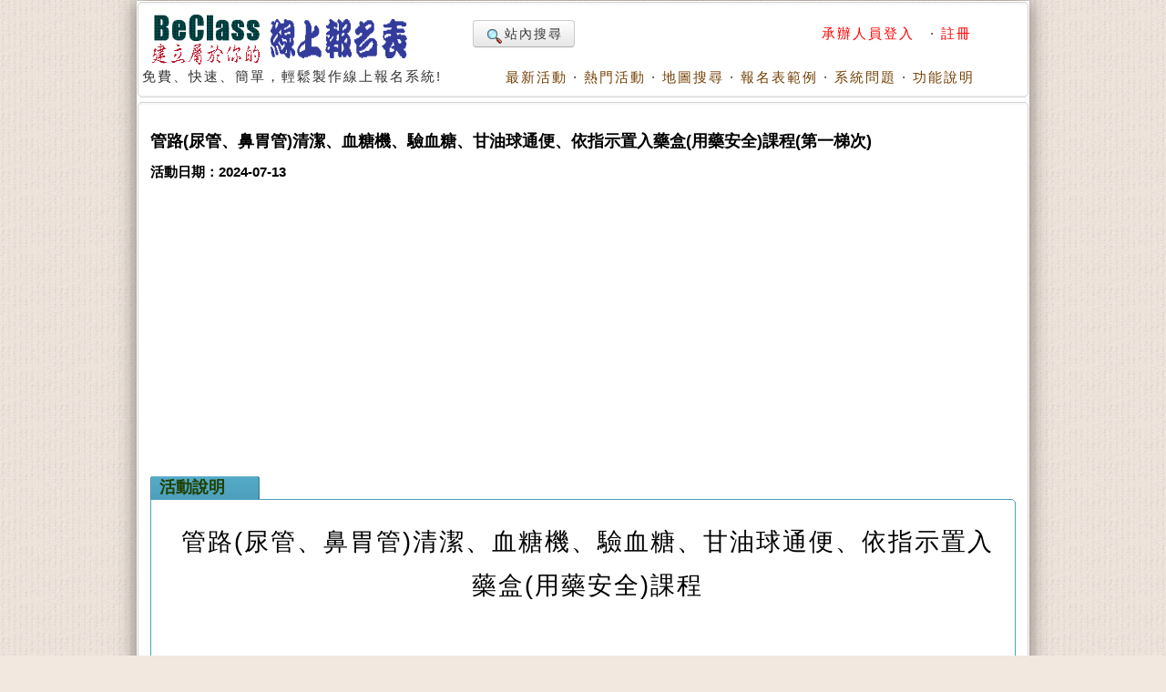

--- FILE ---
content_type: text/html; charset=utf-8
request_url: https://www.beclass.com/rid=284d8816641ce5c16554
body_size: 13438
content:
<!DOCTYPE HTML PUBLIC "-//W3C//DTD HTML 4.01 Transitional//EN">
<html lang="zh-TW" xmlns="http://www.w3.org/1999/xhtml">
<head>
<META HTTP-EQUIV="Content-Type" CONTENT="text/html; charset=utf-8">
<meta http-equiv="Content-Language" content="zh-tw">
<title>管路(尿管、鼻胃管)清潔、血糖機、驗血糖、甘油球通便、依指示置入藥盒(用藥安全)課程(第一梯次)活動日期：2024-07-13 - BeClass 線上報名系統 Online Registration Form</title>
<meta name="csrf_token" content="cede93de45aeb34f427061ef6508e83c6e9bd84fc195c5401ebb9bb284f4fabcAA">
<META HTTP-EQUIV="EXPIRES" CONTENT="0">
<META NAME="RESOURCE-TYPE" CONTENT="DOCUMENT">
<META NAME="DESCRIPTION" CONTENT="管路(尿管、鼻胃管)清潔、血糖機、驗血糖、甘油球通便、依指示置入藥盒(用藥安全)課程一、&amp;nbsp;&amp;nbsp;課程內容綱要：&amp;nbsp;(一)認識管路及指導管路清潔、照顧及管路異常處理。&amp;nbsp;(二)教導居家使用甘油球之技巧教學，執行甘油球灌腸之步驟說明，甘油球灌腸後&amp;nbsp;&amp;nbsp;&amp;nbsp;&amp;nbsp; 之注意事項。&amp;nbsp;(三)居家監測血糖操作流程及血糖檢測後須注意事項。&amp;nbsp;(四)了解藥袋資訊判讀及如何正確依藥物服用方法正確置入藥盒。&amp;nbsp;&amp;nbsp;&amp;nbsp;&amp;nbsp;&amp;nbsp; 講師:康月霞(順天心護理之家 督導/負責人)&amp;nbsp;二、主辦單位管路(尿管、鼻胃管)清潔、血糖機、驗血糖、甘油球通便、依指示置入藥盒(用藥安全)課程(第一梯次)活動日期：2024-07-13">
<META NAME="DISTRIBUTION" CONTENT="Taiwan">
<META NAME="AUTHOR" CONTENT="BeClass 線上報名系統">
<META NAME="COPYRIGHT" CONTENT="Copyright (c) by BeClass 線上報名系統">
<META NAME="KEYWORDS" CONTENT="管路(尿管、鼻胃管)清潔、血糖機、驗血糖、甘油球通便、依指示置入藥盒(用藥安全)課程(第一梯次)活動日期：2024-07-13 - BeClass 線上報名系統 Online Registration Form">
<META NAME="ROBOTS" CONTENT="INDEX, FOLLOW">
<META NAME="REVISIT-AFTER" CONTENT="1 DAYS">
<META NAME="RATING" CONTENT="GENERAL">
<meta property="og:image" content="https://www.beclass.com/images/beclasslogo.jpg">
<meta property="og:title" content="管路(尿管、鼻胃管)清潔、血糖機、驗血糖、甘油球通便、依指示置入藥盒(用藥安全)課程(第一梯次)活動日期：2024-07-13 - BeClass 線上報名系統 Online Registration Form" >
<meta name="verify-v1" content="LcNHYXjsLm4Y5qNTeZehzavU9kmKGyLFAs0cgE3iG8A=">
<link rel="alternate" media="only screen and (max-width: 640px)" href="https://www.beclass.com/m/" >
<META property="og:type" content="Website" >
<meta property="og:description" content="管路(尿管、鼻胃管)清潔、血糖機、驗血糖、甘油球通便、依指示置入藥盒(用藥安全)課程一、&amp;nbsp;&amp;nbsp;課程內容綱要：&amp;nbsp;(一)認識管路及指導管路清潔、照顧及管路異常處理。&amp;nbsp;(二)教導居家使用甘油球之技巧教學，執行甘油球灌腸之步驟說明，甘油球灌腸後&amp;nbsp;&amp;nbsp;&amp;nbsp;&amp;nbsp; 之注意事項。&amp;nbsp;(三)居家監測血糖操作流程及血糖檢測後須注意事項。&amp;nbsp;(四)了解藥袋資訊判讀及如何正確依藥物服用方法正確置入藥盒。&amp;nbsp;&amp;nbsp;&amp;nbsp;&amp;nbsp;&amp;nbsp; 講師:康月霞(順天心護理之家 督導/負責人)&amp;nbsp;二、主辦單位管路(尿管、鼻胃管)清潔、血糖機、驗血糖、甘油球通便、依指示置入藥盒(用藥安全)課程(第一梯次)活動日期：2024-07-13" /><META property="og:site_name" content="BeClass 線上報名系統" >
<META property="fb:app_id" content="182776201771318" >
<link REL="shortcut icon" HREF="favicon.ico" TYPE="image/x-icon">
<link rel="alternate" type="application/rss+xml" title="RSS" href="backend.php">
<LINK REL="StyleSheet" HREF="960_1.css" TYPE="text/css">


<LINK REL="StyleSheet" HREF="https://www.beclass.com/960desktop_regist_1.css" TYPE="text/css"><script type="97f326592744758d48e3ca65-text/javascript" src="includes/jquery-3.7.1.min.js"></script>
<script type="97f326592744758d48e3ca65-text/javascript" src="includes/jquery-migrate-3.5.0.min.js"></script>
<script type="97f326592744758d48e3ca65-text/javascript" src="includes/jquery_ajaxForm.js"></script>
 
		<!-- Google tag (gtag.js) -->
		<script async src="https://www.googletagmanager.com/gtag/js?id=G-R55ZEJMPYR" type="97f326592744758d48e3ca65-text/javascript"></script>
		<script type="97f326592744758d48e3ca65-text/javascript">
		  window.dataLayer = window.dataLayer || [];
		  function gtag(){dataLayer.push(arguments);}
		  gtag('js', new Date());

		  gtag('config', 'G-R55ZEJMPYR');
		  gtag('config', 'G-NY77TC0EBW');
		</script>
		<script type="97f326592744758d48e3ca65-text/javascript">

		$(function(){
			$('a').focus(function(){
				this.blur();
			});
		})
	</script>
	


</head>

    <body bgcolor="#FFFFFF" text="#6c6c6c" style="margin-left:0;margin-top:0;background-image: url(images/backimgs.jpg);">
	<div class="container_16" align="center">
	<div class="grid_16">
	<div  id="loadings" style="z-index:1;width:250px;color:#c00;position:absolute;margin:58px 480px;"><img src="images/loader.gif" alt="loaging">&nbsp;&nbsp;&nbsp;&nbsp;LOADING.....</div>

	<script type="97f326592744758d48e3ca65-text/javascript">
	function loadingpages( ) {
	_LOADTag = document.getElementById("loadings");
	_LOADTag.style.display = "none"
	}

	if (window.attachEvent) {
	window.attachEvent('onload', loadingpages);
	} else {
	window.addEventListener('load', loadingpages, false);
	}
	</script>


	<div style="margin:0 0 3px 0;"><b class="xcap"><b class="BOX_B1"></b><b class="BOX_B2"></b><b class="BOX_B3"></b></b><div class="BOXContent" style="background:#FFFFFF;zoom:1;"><table border="0" width=920><tr><td rowspan="2"><a href="https://www.beclass.com" onfocus="if (!window.__cfRLUnblockHandlers) return false; blur()" data-cf-modified-97f326592744758d48e3ca65-=""><img class="imgBorder" src="images/pix.gif" WIDTH="310" HEIGHT="60" BORDER="0" alt="歡迎來到BeClass線上報名系統 !" style="background-position: -0px -55px; width: 310px; height: 60px"></a><div>免費、快速、簡單，輕鬆製作線上報名系統!<BR><IMG SRC="images/pix.gif" style="width:356px"   HEIGHT="1" BORDER="0" ALT=""></div></td><td align=right width="600">	<TABLE width="100%" border=0><TR><TD align=left>

	<a href="https://www.beclass.com/default.php?name=Search" class="btn nounderline"><img src="images/view.gif" class="imgmiddle">站內搜尋</a>
	

	

</TD><TD align=right>
<A href="https://www.beclass.com/default.php?name=Your_Account" title=" 承辦人員登入 " style="text-decoration:none;" onfocus="if (!window.__cfRLUnblockHandlers) return false; blur()" data-cf-modified-97f326592744758d48e3ca65-=""><span class="A_text_Title" style="color:red"> 承辦人員登入 </span></a>&nbsp;&middot;&nbsp;<a href="https://www.beclass.com/default.php?name=Your_Account&amp;op=new_user" style="text-decoration:none;" onfocus="if (!window.__cfRLUnblockHandlers) return false; blur()" data-cf-modified-97f326592744758d48e3ca65-=""><span class="A_text_Title" style="color:red">註冊</span></a></TD></TR></TABLE></td></tr><tr><td align="right" valign="bottom" width="100%"><A href="https://www.beclass.com/default.php?name=ShowList" title="瞧瞧別人的活動" style="text-decoration:none;" onfocus="if (!window.__cfRLUnblockHandlers) return false; blur()" data-cf-modified-97f326592744758d48e3ca65-=""><span class="A_text_Title">最新活動</span></a>&nbsp;&middot;&nbsp;<A href="https://www.beclass.com/default.php?name=ShowList&amp;op=catRank&amp;range=R" title="熱門活動排行榜" style="text-decoration:none;" onfocus="if (!window.__cfRLUnblockHandlers) return false; blur()" data-cf-modified-97f326592744758d48e3ca65-=""><span class="A_text_Title">熱門活動</span></a>&nbsp;&middot;&nbsp;<A href="default.php?name=ShowList&amp;file=maps" title="地圖模式" style="text-decoration:none;" onfocus="if (!window.__cfRLUnblockHandlers) return false; blur()" data-cf-modified-97f326592744758d48e3ca65-=""><span class="A_text_Title">地圖搜尋</span></a>&nbsp;&middot;&nbsp;<A href="https://www.beclass.com/default.php?name=RegDemo" title="報名表範例" style="text-decoration:none;" onfocus="if (!window.__cfRLUnblockHandlers) return false; blur()" data-cf-modified-97f326592744758d48e3ca65-=""><span class="A_text_Title">報名表範例</span></a>&nbsp;&middot;&nbsp;<A href="https://www.beclass.com/default.php?name=MsgBoard" title="針對系統問題發問" style="text-decoration:none;" onfocus="if (!window.__cfRLUnblockHandlers) return false; blur()" data-cf-modified-97f326592744758d48e3ca65-=""><span class="A_text_Title">系統問題</span></a>&nbsp;&middot;&nbsp;<A href="https://www.beclass.com/default.php?name=Helpweb" title="功能說明" style="text-decoration:none;" onfocus="if (!window.__cfRLUnblockHandlers) return false; blur()" data-cf-modified-97f326592744758d48e3ca65-=""><span class="A_text_Title">功能說明</span></a></td></tr></table></div><b class="xcap"><b class="BOX_B3"></b><b class="BOX_B2"></b><b class="BOX_B1"></b></b></div></div><div class="clear"></div>	<!--[if lte IE 6]>
	 <div id="noie6">
		很抱歉，目前本站瀏覽不支援IE6以下的瀏覽器，您目前使用的瀏覽器可能會造成版面紊亂或功能無法正常顯示。<br />
		建議您改用 <a href="https://www.google.com/intl/zh-TW/chrome/browser/?hl=zh-TW">Google Chrome</a> 或<a href="http://moztw.org/firefox/">Firefox</a> 以取得最佳、最快的瀏覽效果！
	</div>  <![endif]-->


	<div class="grid_16" ><div style="margin:0 0 3px 0;"><b class="xcap"><b class="BOX_B1"></b><b class="BOX_B2"></b><b class="BOX_B3"></b></b><div class="BOXContent" style="background:#FFFFFF;zoom:1;"><div style="padding:12px;" ><h1 class="title"  style="font-family:Verdana,MingLiU,sans-serif;">管路(尿管、鼻胃管)清潔、血糖機、驗血糖、甘油球通便、依指示置入藥盒(用藥安全)課程(第一梯次)</h1><h2 class="content">活動日期：2024-07-13</h2><div class=clear></div>
			<div style="text-align:center;margin:10px auto;">
			<script async src="https://pagead2.googlesyndication.com/pagead/js/adsbygoogle.js?client=ca-pub-7109354351599065" crossorigin="anonymous" type="97f326592744758d48e3ca65-text/javascript"></script>
			<!-- 替代970x250大幅 -->
			<ins class="adsbygoogle"
				 style="display:block"
				 data-ad-client="ca-pub-7109354351599065"
				 data-ad-slot="2922070362"				 
				 data-ad-format="auto"
				 data-full-width-responsive="true"></ins>
			<script type="97f326592744758d48e3ca65-text/javascript">
				 (adsbygoogle = window.adsbygoogle || []).push({});
			</script>
			</div>
					<div  id="mailmsg_box" style="display:none;margin-left:25px;">
			<div style="margin:10px 10px 20px 10px;width:95%">
				<b class="xcap"><b class="BOX_B1"></b><b class="BOX_B2"></b><b class="BOX_B3"></b></b>
				<div class="BOXContent" onmouseover="if (!window.__cfRLUnblockHandlers) return false; this.className='BOXContent2'" onmouseout="if (!window.__cfRLUnblockHandlers) return false; this.className='BOXContent'" id="mailmsg_show" style="padding:10px 20px;" data-cf-modified-97f326592744758d48e3ca65-="">
								
				</div><b class="xcap"><b class="BOX_B3"></b><b class="BOX_B2"></b><b class="BOX_B1"></b></b>
			</div>
		</div>
		<h2 class="txtbox_div"><span class="textbox_div_span"><span class="textbox_div_span_span">活動說明<IMG SRC="images/pix.gif" style="width:100px;height:1px;display:block;margin:1px 0 0 0;" BORDER="0" ALT=""></span></span></h2><div class="txtbox_div02"><b class="xcap"><b class="BOX_B1"></b><b class="BOX_B2"></b><b class="BOX_B3"></b></b><div class="BOXContent" style="font-size: 15px;line-height:150%;font-family: Arial, MingLiu;word-spacing: 5px;"><div style="margin:15px 10px 15px 20px;overflow-x:auto;position:relative;" class="extraCss" ><p style="text-align:center;"><span style="font-size:24.0pt;;"></span></p><p align="center" style="text-align:center"><span style="font-size:20.0pt;">管路<span lang="EN-US">(</span>尿管、鼻胃管<span lang="EN-US">)</span>清潔、血糖機、驗血糖、甘油球通便、依指示置入藥盒<span lang="EN-US">(</span>用藥安全<span lang="EN-US">)</span>課程<span lang="EN-US"><o:p></o:p></span></span></p><br /><p style="text-align:center;"><br /></p><p><span style="font-size:16.0pt;;color:#202124;"></span></p><p><span style="font-size:14.0pt;;color:#202124;">一、&nbsp;&nbsp;</span><span style="font-size:14.0pt;;color:#202124;background:white;">課程內容綱要：</span></p><p><span style="font-size:14.0pt;;color:#202124;">&nbsp;(</span><span style="font-size:14.0pt;;color:#202124;">一)認識管路及</span><span style="font-size:14.0pt;;">指導管路清潔、照顧及管路異常處理<span style="color:#202124;">。</span></span></p><p><span style="font-size:14.0pt;;color:#202124;">&nbsp;(</span><span style="font-size:14.0pt;;color:#202124;">二)</span><span style="font-size:14.0pt;;">教導居家使用甘油球之技巧教學，執行甘油球灌腸之步驟說明，甘油球灌腸後</span></p><p><span style="font-size:14.0pt;;">&nbsp;&nbsp;&nbsp;&nbsp; </span><span style="font-size:14.0pt;;">之注意事項。</span></p><p><span style="font-size:14.0pt;;color:black;">&nbsp;(</span><span style="font-size:14.0pt;;color:black;">三)</span><span style="font-size:14.0pt;;color:#262626;">居家監測血糖操作流程及血糖檢測後須注意事項</span><span style="font-size:14.0pt;;color:black;">。</span></p><p><span style="font-size:14.0pt;;color:#202124;">&nbsp;(</span><span style="font-size:14.0pt;;color:#202124;">四)了解藥袋資訊判讀及如何正確依藥物服用方法正確置入藥盒。</span></p><p><span style="font-size:14.0pt;;color:#202124;background:white;">&nbsp;</span></p><p><span style="font-size:14.0pt;;color:#202124;background:white;">&nbsp;&nbsp;&nbsp;&nbsp; </span><strong><span style="font-size:14.0pt;;color:black;">講師:康月霞</span><span style="font-size:14.0pt;;color:black;">(</span><span style="font-size:14.0pt;;color:black;">順天心護理之家 督導/負責人)</span></strong></p><p><span style="font-size:14.0pt;;">&nbsp;</span></p><p><span style="font-size:14.0pt;;">二、主辦單位：<span style="color:black;">盛利居家有限公司附設臺南市私立盛利居家長照機構</span></span></p><p><span style="font-size:14.0pt;;">三、<span style="color:black;">協辦單位：佳福優居家長照機構</span></span></p><p><span style="font-size:16.0pt;;">&nbsp;</span></p><p><strong><span style="font-size:14.0pt;;color:black;">四、</span></strong><span style="; font-size: 14pt; "><strong>上課日期：</strong></span><span style=" font-size: 14pt;"><strong>113年07月13日(六)8:00-17:20</strong></span></p><p><span style="font-size: 14pt; "><strong>&nbsp;</strong></span><br /></p><p><strong><span style="font-size:14.0pt;;color:black;"></span></strong></p><p><strong><span style="font-size:14.0pt;;color:black;">五、【上課地點】</span></strong></p><p><strong><span style="font-size:14.0pt;;color:black;">上課地點:佳福優居家長照機構</span></strong></p><p><strong><span style="font-size:14.0pt;;color:black;">上課地址:台南市永康區大武街18巷12號</span></strong></p><p><strong><span style="font-size:14.0pt;;color:black;">聯繫電話及人員: 06-2510129 余督導</span></strong></p><br /><p><strong><span style="font-size:14.0pt;;color:black;"></span></strong></p><p><strong><span style="font-size:14.0pt;;color:black;"></span></strong></p><p><strong><span style="font-size:14.0pt;;color:black;">六、【參加對象及人數】</span></strong><span style="font-size:14.0pt;;color:black;"><br /></span><strong><span style="font-size:14.0pt;;color:black;">參加對象:如下</span></strong><span style="font-size:16.0pt;;">，</span><strong><span style="font-size:14.0pt;;color:black;">人數:35人</span></strong></p><p><span style="font-size:14.0pt;;color:black;">需有長照小卡之長照服務人員</span></p><p><span style="font-size:14.0pt;;color:black;">&nbsp;&nbsp;1.</span><span style="font-size:14.0pt;;color:black;">照顧服務人員(照服員、教保員)</span></p><p><span style="font-size:14.0pt;;color:black;">&nbsp;&nbsp;2.</span><span style="font-size:14.0pt;;color:black;">居家服務督導員</span></p><p><span style="font-size:14.0pt;;color:black;">&nbsp;&nbsp;3.</span><span style="font-size:14.0pt;;color:black;">社工(師)</span></p><p><span style="font-size:14.0pt;;color:black;">&nbsp;&nbsp;4.</span><span style="font-size:14.0pt;;color:black;">醫事人員</span></p><p><span style="font-size:14.0pt;;color:black;">&nbsp;&nbsp;5.</span><span style="font-size:14.0pt;;color:black;">照管專員及督導</span></p><p><span style="font-size:14.0pt;;color:black;">&nbsp;&nbsp;6.</span><span style="font-size:14.0pt;;color:black;">長照服務相關計畫之個案評估、個案管理及提供服務人員</span></p><p><strong><u><span style="font-size:14.0pt;;color:black;background:yellow;">※</span><span style="font-size:14.0pt;;color:black;background:yellow;">需有長照服務人員小卡，才能報名,才可申請積分。</span></u></strong></p><p><strong><u><span style="font-size:14.0pt;;color:black;background:yellow;">需有長照機構登陸人員證明文件,上課才能註記成功!</span></u></strong></p><p><strong><u><span style="font-size:14.0pt;;color:black;background:yellow;">否則只有積分,無法取得衛福部勾稽註記!</span></u></strong><span style="font-size:14.0pt;;color:black;">&nbsp;</span></p><br /><p><span style="font-size:14.0pt;;color:black;"></span></p><p><span style="font-size:14.0pt;;color:black;"><br /></span><strong><span style="font-size:14.0pt;;color:black;"></span></strong></p><p style="line-height: 24.75pt; background-image: initial; background-position: initial; background-size: initial; background-repeat: initial; background-attachment: initial; background-origin: initial; background-clip: initial;"><strong><span style="font-size: 14pt; ; letter-spacing: 1.5pt;">七、【報名方式及課程費用】</span></strong><span lang="EN-US" style="font-size: 11.5pt; ; letter-spacing: 1.5pt;"><o:p></o:p></span></p><p style="margin-left: 18pt; text-indent: -18pt; line-height: 24.75pt; background-image: initial; background-position: initial; background-size: initial; background-repeat: initial; background-attachment: initial; background-origin: initial; background-clip: initial;"><!--[if !supportLists]--><strong><span lang="EN-US" style="font-size: 14pt; ; letter-spacing: 1.5pt;">1.</span><span style="font-size: 14pt; ; letter-spacing: 1.5pt;">報名時間：即日起至額滿為止。<span lang="EN-US"><o:p></o:p></span></span></strong></p><p><strong><span style="font-size: 16pt; ; letter-spacing: 1.5pt;"></span></strong></p><p><strong><span style="font-size:14.0pt;;color:black;">報名網址:</span><span style=";color:#1217EE;background:white;"><span style="font-size:16px;">https://www.beclass.com/rid=284d8816641ce5c16554</span></span></strong></p><p><br /></p><p><strong><span style="font-size:14.0pt;;color:black;"></span></strong></p><p><strong><span style="font-size:14.0pt;;color:black;"></span></strong></p><p><strong><span style="font-size:14.0pt;;color:black;">2.</span><span style="font-size:14.0pt;;color:black;">報名費用：</span></strong></p><p><span style="font-size:14.0pt;;color:black;background:yellow;">Ø</span><span style="font-size:7.0pt;;color:black;background:yellow;">&nbsp;&nbsp;</span><span style="font-size:14.0pt;;color:black;background:yellow;">新學員-每人/1500元</span></p><p><span style="font-size:14.0pt;;color:black;background:yellow;">Ø</span><span style="font-size:7.0pt;;color:black;background:yellow;">&nbsp;&nbsp;</span><span style="font-size:14.0pt;;color:black;background:yellow;">新進員工及年資1年內員工-每人/1000元</span></p><p><span style="font-size:14.0pt;;color:black;background:aqua;">Ø</span><span style="font-size:14.0pt;;color:black;background:aqua;">年資</span><span style="font-size:14.0pt;;color:black;background:aqua;">1</span><span style="font-size:14.0pt;;color:black;background:aqua;">年以上員工免費由公司支付。</span></p><p><span style="font-size:14.0pt;;color:black;background:lime;">u</span><span style="font-size:7.0pt;;color:black;background:lime;">&nbsp;&nbsp;</span><u><span style="font-size:14.0pt;;color:black;background:lime;">提供電子證書、收據(請自行保存.列印)</span></u></p><p><span style="background-color: rgb(146, 205, 220);"><span style="font-size:32px;color:#ff0000;"><br /></span></span></p><p><span style="background-color: rgb(146, 205, 220);"><span style="font-size:32px;color:#ff0000;"><span style="color: rgb(255, 0, 0); font-size: 32px; background-color: rgb(146, 205, 220);">中餐自理 (上課地點外面有美食街)</span><br /><br /></span></span></p><p><span style="font-size:14.0pt;;color:black;"></span></p><p><span style="color: rgb(204, 0, 0); font-size: 48px; font-weight: 700;">★此課程以內部員工為優先★</span><br /></p><p><strong><span style="font-size:22.0pt;;color:black;"><br /></span></strong></p><p><span style="font-size:14.0pt;;color:black;"></span></p><p><span style="font-size:14.0pt;;color:black;">★</span><strong><span style="font-size:14.0pt;;color:black;">匯款方式：</span></strong></p><div><table border="1" cellspacing="0" cellpadding="0"> <tbody><tr><td><p><strong><span style="font-size:14.0pt;;">中國信託(822) 西台南分行</span></strong></p></td></tr><tr><td><p><strong><span style="font-size:14.0pt;;">匯款帳號:2225-4086-8412</span></strong></p></td></tr><tr><td><p><strong><span style="font-size:14.0pt;;">戶名:盛利居家有限公司&nbsp;&nbsp; </span></strong></p></td></tr></tbody></table><p><span style="font-size:16.0pt;;color:red;background:white;"><br /></span></p><p><span style="font-size:16.0pt;;color:red;background:white;">*</span><span style="font-size:16.0pt;;color:red;background:white;">報名完後，請於3天內繳款，以利作業。</span></p><p><span style="font-size:16.0pt;;color:red;background:white;">*</span><span style="font-size:16.0pt;;color:red;background:white;">繳款後，煩請電話聯繫確認</span><span style="font-size:16.0pt;;color:red;">，</span><span style="font-size:16.0pt;;color:red;background:white;">並提供後5碼。</span></p></div><p><strong><span style="font-size:14.0pt;;color:black;">★</span><u><span style="font-size:14.0pt;;color:black;">請於報名後完成匯款，繳費才算報名成功</span></u></strong></p><p><strong><u><span style="font-size:14.0pt;;color:black;"><span style="font-size: 18.6667px; font-weight: 700; background-color: rgb(255, 255, 51);">若未於期限內完成報名匯款及告知匯款，辦課單位有權將名額遞補學員，將不另電話通知繳費，且取消參訓資格不得異議。</span><br /><br /></span></u></strong></p><p><strong><span style="font-size:11.5pt;;color:black;">&nbsp;</span></strong></p><p><strong><span style="font-size:14.0pt;;color:black;"></span></strong></p><p><strong><span style="font-size:14.0pt;;color:black;">八、【停課/退費規範須知】</span></strong></p><p><span style="font-size:14.0pt;;color:black;">&nbsp;1.</span><span style="font-size:14.0pt;;color:black;">停課規範：</span></p><p><span style="font-size:14.0pt;;color:black;">&nbsp; (1)</span><span style="font-size:14.0pt;;color:black;">開課單位保有取消或調整課程舉辦日期之權利。</span></p><p><span style="font-size:14.0pt;;color:black;">&nbsp; (2)</span><span style="font-size:14.0pt;;color:black;">預定開課前一週，倘招生人數未達30人數則延後辦理或退費。</span></p><p><span style="font-size:14.0pt;;color:black;">&nbsp; (3)</span><span style="font-size:14.0pt;;color:black;">若研習日期遭逢不可抗力因素(如颱風)，且台南市政府單位公告</span><span style="font-size: 14pt; ;">停班課訊息，即取消</span></p><p><span style="font-size: 14pt; ;">&nbsp; &nbsp; &nbsp;該場課程。取消或擇期舉辦之訊息，將以電</span><span style="font-size: 14pt; ;">話聯繫為主。</span></p><br /><p><span style="font-size:14.0pt;;color:black;"></span></p><p><strong><span style="font-size:14.0pt;;color:black;"></span></strong></p><p><strong><span style="font-size:14.0pt;;color:black;">&nbsp;</span></strong><span style="font-size:14.0pt;;color:black;">2.</span><span style="font-size:14.0pt;;color:black;background:#FFFF66;">退費日期規範(完成報名繳費後)</span><span style="font-size:14.0pt;;color:black;">：</span></p><p><span style="font-size:14.0pt;;color:black;">&nbsp; (1)</span><span style="font-size:14.0pt;;color:black;">於開課日7天前提出申請退費者，收取行政處理費200元。</span></p><p><span style="font-size:14.0pt;;color:black;">&nbsp; (2)</span><span style="font-size:14.0pt;;color:black;">於開課日前5天內（含六、日）提出申請者，退還已繳報名費用</span><span style="font-size: 14pt; ;">50%</span><span style="font-size: 14pt; ;">。</span></p><p><span style="font-size:14.0pt;;color:black;">&nbsp; (3)</span><span style="font-size:14.0pt;;color:black;">於開課日前3天內（含六、日）提出申請者，不予退費。</span></p><p><span style="font-size:14.0pt;;color:black;">&nbsp; (4)</span><span style="font-size:14.0pt;;color:black;">課程當天未出席者，不予退費。</span></p><p><span style="font-size:14.0pt;;color:black;">&nbsp; (5)</span><span style="font-size:14.0pt;;color:black;">不論因故停課或個人申請退費者，皆請備妥「原繳費收據」及</span><span style="font-size: 14pt; ;">「個人金融帳戶存摺影</span></p><p><span style="font-size: 14pt; ;">&nbsp; &nbsp; &nbsp;本」，親洽聯繫人員處理。</span></p><p><span style="font-size:14.0pt;;color:black;">&nbsp;</span></p><p><strong><span style="font-size:14.0pt;;color:black;">&nbsp;</span><span style="font-size:14.0pt;;color:red;">3.</span><span style="font-size:14.0pt;;color:red;">注意事項:(欲參加本次訓練之學員，請務必詳閱、遵守)</span></strong></p><p><span style="font-size:14.0pt;;color:black;">&nbsp; (1)</span><span style="font-size:14.0pt;;color:black;">為尊重智慧財產權，上課場內禁止照相、錄影、錄音。</span></p><p><span style="font-size:14.0pt;;color:black;">&nbsp; (2)</span><span style="font-size:14.0pt;;color:black;">本研習報名資料僅供本研習會相關作業使用，不做其他用途。</span></p><p><span style="font-size:14.0pt;;color:black;">&nbsp; (3)</span><span style="font-size:14.0pt;;color:black;">課程報名以匯款順序優先。</span></p><p><span style="font-size:14.0pt;;color:black;">&nbsp; (4)</span><span style="font-size:14.0pt;;color:black;">若對受訓課程有相關疑義可來電洽詢。</span></p><p><span style="font-size:14.0pt;;color:black;">&nbsp; (5)</span><span style="font-size:14.0pt;;color:black;">為響應環保政策，請自行攜帶筆、環保杯。</span></p><p><span style="font-size:14.0pt;;color:black;">&nbsp; (6)</span><span style="font-size:14.0pt;;color:black;">會場冷氣強請自備外套。</span></p><p><span style="font-size:14.0pt;;color:black;">&nbsp; (7)</span><span style="font-size:14.0pt;;color:black;">中心上課期間，請上課人員『自備口罩』並配戴。</span></p><br /><p><span style="font-size:14.0pt;;color:black;"></span></p><p><span style="font-size:14.0pt;;color:black;">&nbsp;</span></p><p><strong><span style="font-size:14.0pt;;color:black;"></span></strong></p><p><span style="font-size:14.0pt;;color:black;">九、課程時間表:</span></p><div><div><table border="1" cellspacing="0" cellpadding="0"> <tbody><tr><td><p style="text-align:center;"><span style="font-size:14.0pt;;color:black;">日期</span></p></td><td><p style="text-align:center;"><span style="font-size:14.0pt;;color:black;">時間</span></p></td><td><p style="text-align:center;"><span style="font-size:14.0pt;;color:black;">課程名稱</span></p></td></tr><tr><td rowspan="13"><p style="text-align:center;"><span style="font-size:14.0pt;;color:black;">&nbsp;</span><span style="font-size: 14pt;">7/13(</span><span style="font-size: 14pt;">六)&nbsp;</span></p></td><td><p style="text-align:center;"><span style="font-size:14.0pt;;color:black;">07:50-08:00</span></p></td><td><p style="text-align:center;"><span style="font-size:14.0pt;;color:black;">報到、簽到</span></p></td></tr><tr><td><p style="text-align:center;"><span style="font-size:14.0pt;;color:black;">08:00-09:00</span></p></td><td><p style="text-align:center;"><span style="font-size:14.0pt;;color:black;">管路(尿管、鼻胃管)清潔</span></p></td></tr><tr><td><p style="text-align:center;"><span style="font-size:14.0pt;;color:black;">09:00-10:00</span></p></td><td><p style="text-align:center;"><span style="font-size:14.0pt;;color:black;">甘油球通便(核心課程)</span></p></td></tr><tr><td><p style="text-align:center;"><span style="font-size:14.0pt;;color:black;">10:00-10:10</span></p></td><td><p style="text-align:center;"><span style="font-size:14.0pt;;color:black;">休息</span></p></td></tr><tr><td><p style="text-align:center;"><span style="font-size:14.0pt;;color:black;">10:10-12:10</span></p></td><td><p style="text-align:center;"><span style="font-size:14.0pt;;color:black;">甘油球通便(回覆室教)</span></p></td></tr><tr><td><p style="text-align:center;"><span style="font-size:14.0pt;;color:black;">12:10-13:00</span></p></td><td><p style="text-align:center;"><span style="font-size:14.0pt;;color:black;">休息</span></p></td></tr><tr><td><p style="text-align:center;"><span style="font-size:14.0pt;;color:black;">13:00-14:00</span></p></td><td><p style="text-align:center;"><span style="font-size:14.0pt;;color:black;">攜帶式血糖機驗血糖</span></p>  <p style="text-align:center;"><span style="font-size:14.0pt;;color:black;">(</span><span style="font-size:14.0pt;;color:black;">核心課程)</span></p></td></tr><tr><td><p style="text-align:center;"><span style="font-size:14.0pt;;color:black;">14:00-14:10</span></p></td><td><p style="text-align:center;"><span style="font-size:14.0pt;;color:black;">休息</span></p></td></tr><tr><td><p style="text-align:center;"><span style="font-size:14.0pt;;color:black;">14:10-16:10</span></p></td><td><p style="text-align:center;"><span style="font-size:14.0pt;;color:black;">攜帶式血糖機驗血糖</span></p>  <p style="text-align:center;"><span style="font-size:14.0pt;;color:black;">(</span><span style="font-size:14.0pt;;color:black;">回覆室教)</span></p></td></tr><tr><td><p style="text-align:center;"><span style="font-size:14.0pt;;color:black;">16:10-16:20</span></p></td><td><p style="text-align:center;"><span style="font-size:14.0pt;;color:black;">休息</span></p></td></tr><tr><td><p style="text-align:center;"><span style="font-size:14.0pt;;color:black;">16:20-17:20</span></p></td><td><p style="text-align:center;"><span style="font-size:14.0pt;;color:black;">用藥安全</span></p>  <p style="text-align:center;"><span style="font-size:14.0pt;;color:black;">依照藥袋指示置入藥盒</span></p></td></tr><tr><td><p style="text-align:center;"><span style="font-size:14.0pt;;color:black;">17:20</span></p></td><td><p style="text-align:center;"><span style="font-size:14.0pt;;color:black;">簽退</span></p></td></tr><tr><td><p style="text-align:center;"><span style="font-size:14.0pt;;color:black;">總時數</span></p></td><td><p style="text-align:center;"><span style="font-size:14.0pt;;color:black;">8</span><span style="font-size:14.0pt;;color:black;">小時</span></p></td></tr></tbody></table></div><br /><br /></div></div></div><b class="xcap"><b class="BOX_B3"></b><b class="BOX_B2"></b><b class="BOX_B1"></b></b></div><h2 class="txtbox_div"><span class="textbox_div_span"><span class="textbox_div_span_span">活動官網<IMG SRC="images/pix.gif" style="width:100px;height:1px;display:block;margin:1px 0 0 0;" BORDER="0" ALT=""></span></span></h2><div class="txtbox_div02"><b class="xcap"><b class="BOX_B1"></b><b class="BOX_B2"></b><b class="BOX_B3"></b></b><div class="BOXContent" style="font-size: 15px;line-height:150%;font-family: Arial, MingLiu;word-spacing: 5px;"><div style="margin:15px 10px 15px 20px;overflow-x:auto;position:relative;" class="extraCss" ><a href="https://www.beclass.com/rid=284d8816641ce5c16554" style="text-decoration: none;color:blue" rel="nofollow" target=_blank><span style="font-size:13px;" >https://www.beclass.com/rid=284d8816641ce5c16554</span></a></div></div><b class="xcap"><b class="BOX_B3"></b><b class="BOX_B2"></b><b class="BOX_B1"></b></b></div></div>		<a name="_=_"></a>
		<div class=clear;></div><div style="width:100%;zoom:1;position:relative;"><div style="position:absolute;top:30px;right:2px;z-index:10;width:120px;"><a href="https://www.beclass.com/default.php?name=Search&amp;op=relation&amp;v=VwFbVQFW" onfocus="if (!window.__cfRLUnblockHandlers) return false; blur()" data-cf-modified-97f326592744758d48e3ca65-=""><img src="images/moreevents.png" width="118" height="120" border="0" alt="more events" style="display:block"></a><div style="position:relative;background:url(images/applicants.png) no-repeat;width:118px;height:120px"><div style="position:absolute;top:48px;left:52px;font-family: Arial, Helvetica, sans-serif;font-weight:bold;font-size:30pt;color:#903;z-index:3;text-align:left;line-height:100%;">8</div><a href="https://www.beclass.com/default.php?name=ShowList&op=show_order_regist&rgstid=284d8816641ce5c16554" style="text-decoration:none;" target=_blank title="報名明細" alt="報名明細" onfocus="if (!window.__cfRLUnblockHandlers) return false; blur()" data-cf-modified-97f326592744758d48e3ca65-=""><img src="images/pix.gif" border=0 width=118 height=120 style="position:absolute;top 0;left 0;z-index:10;"></a></div></div><center><div align=center style="width:650px;background-color:#FFFFFF;padding:1px;zoom:1;" id="iframetop"><fieldset style="padding:0px;margin:0 0 30px 0;" ><legend style="font-size:12pt;margin:2px 45px;">BeClass 線上報名系統</legend><div style="margin:0 2px;padding:0px;zoom:1;" id="fieldsetArea" ><FORM METHOD=POST name="regform" id="beclassform" ACTION="https://www.beclass.com/class_connect_ajax.php" accept-charset="utf-8" ><img src=images/pix.gif class=pix style="width:625px"  ><BR><table style="margin:0;background-color:#fff9e7;" cellspacing="0" cellpadding="0" width="625" align="center" border="0" ><tr><td height="18"><div style="MARGIN-TOP: 3pt; FONT-SIZE: 12pt; MARGIN-BOTTOM: 1pt; COLOR:#330066; TEXT-ALIGN:left"><div class="required" style="TEXT-ALIGN:left" id="myclasses"><INPUT TYPE="checkbox" name="F[]" value="Mjg0ZDg4MTY2NDFjZTVjMTY1NTQ6ZGVzazpSZWdpc3Q="  disabled ><span class="classTitle">管路(尿管、鼻胃管)清潔、血糖機、驗血糖、甘油球通便、依指示置入藥盒(用藥安全)課程(第一梯次)</span>&nbsp;<font class="small gray">(2024-07-13)</font><font color=red style="font-size:12px">(報名截止)</font><BR></div></div></td></tr><tr><td>
<table id="maintable" cellspacing="0" cellpadding="3" width="100%" align="center" border="1" style="word-break:break-all" ><tr><td align=right style="width:115px;"><font class="start">※&nbsp;</font><font style="font-size:15px">姓名</font><img src="images/pix.gif" class=pix style="width:110px;"></td><td align=left width=180 ><div><input type="text"  id="username" style="width:180px" class="textbox required" value=""></div></td>
<td align=right style="width:110px;"><font class="start">※&nbsp;</font><font style="font-size:15px">性別</font><img src="images/pix.gif" class=pix style="width:110px;"></td><td align=left width=180 ><div><span class="required " ><font style="font-size:15px"><label><input type="radio" value="男" onfocus="if (!window.__cfRLUnblockHandlers) return false; this.blur();" data-cf-modified-97f326592744758d48e3ca65-="">男</label>&nbsp;<label><input type="radio" value="女" onfocus="if (!window.__cfRLUnblockHandlers) return false; this.blur();" data-cf-modified-97f326592744758d48e3ca65-="">女</label></font></span></div></td>
</tr><tr><td align=right><font class="start">※&nbsp;</font><font style="font-size:15px">生日</font><img src="images/pix.gif" class=pix style="width:109px;"></td><td align=left width=180 ><div><select   size="1" class="textbox required"><option value="" >--</option>
<option value=2026 >115</option>
<option value=2025 >114</option>
<option value=2024 >113</option>
<option value=2023 >112</option>
<option value=2022 >111</option>
<option value=2021 >110</option>
<option value=2020 >109</option>
<option value=2019 >108</option>
<option value=2018 >107</option>
<option value=2017 >106</option>
<option value=2016 >105</option>
<option value=2015 >104</option>
<option value=2014 >103</option>
<option value=2013 >102</option>
<option value=2012 >101</option>
<option value=2011 >100</option>
<option value=2010 >99</option>
<option value=2009 >98</option>
<option value=2008 >97</option>
<option value=2007 >96</option>
<option value=2006 >95</option>
<option value=2005 >94</option>
<option value=2004 >93</option>
<option value=2003 >92</option>
<option value=2002 >91</option>
<option value=2001 >90</option>
<option value=2000 >89</option>
<option value=1999 >88</option>
<option value=1998 >87</option>
<option value=1997 >86</option>
<option value=1996 >85</option>
<option value=1995 >84</option>
<option value=1994 >83</option>
<option value=1993 >82</option>
<option value=1992 >81</option>
<option value=1991 >80</option>
<option value=1990 >79</option>
<option value=1989 >78</option>
<option value=1988 >77</option>
<option value=1987 >76</option>
<option value=1986 >75</option>
<option value=1985 >74</option>
<option value=1984 >73</option>
<option value=1983 >72</option>
<option value=1982 >71</option>
<option value=1981 >70</option>
<option value=1980 >69</option>
<option value=1979 >68</option>
<option value=1978 >67</option>
<option value=1977 >66</option>
<option value=1976 >65</option>
<option value=1975 >64</option>
<option value=1974 >63</option>
<option value=1973 >62</option>
<option value=1972 >61</option>
<option value=1971 >60</option>
<option value=1970 >59</option>
<option value=1969 >58</option>
<option value=1968 >57</option>
<option value=1967 >56</option>
<option value=1966 >55</option>
<option value=1965 >54</option>
<option value=1964 >53</option>
<option value=1963 >52</option>
<option value=1962 >51</option>
<option value=1961 >50</option>
<option value=1960 >49</option>
<option value=1959 >48</option>
<option value=1958 >47</option>
<option value=1957 >46</option>
<option value=1956 >45</option>
<option value=1955 >44</option>
<option value=1954 >43</option>
<option value=1953 >42</option>
<option value=1952 >41</option>
<option value=1951 >40</option>
<option value=1950 >39</option>
<option value=1949 >38</option>
<option value=1948 >37</option>
<option value=1947 >36</option>
<option value=1946 >35</option>
<option value=1945 >34</option>
<option value=1944 >33</option>
<option value=1943 >32</option>
<option value=1942 >31</option>
<option value=1941 >30</option>
<option value=1940 >29</option>
<option value=1939 >28</option>
<option value=1938 >27</option>
<option value=1937 >26</option>
<option value=1936 >25</option>
<option value=1935 >24</option>
<option value=1934 >23</option>
<option value=1933 >22</option>
<option value=1932 >21</option>
<option value=1931 >20</option>
</select>
<select   size="1" class="textbox required"><option value="" >--</option>
<option value=1 >01</option>
<option value=2 >02</option>
<option value=3 >03</option>
<option value=4 >04</option>
<option value=5 >05</option>
<option value=6 >06</option>
<option value=7 >07</option>
<option value=8 >08</option>
<option value=9 >09</option>
<option value=10 >10</option>
<option value=11 >11</option>
<option value=12 >12</option>
</select>
<select    size="1" class="textbox required"><option value="" >--</option>
<option value=1 >1</option>
<option value=2 >2</option>
<option value=3 >3</option>
<option value=4 >4</option>
<option value=5 >5</option>
<option value=6 >6</option>
<option value=7 >7</option>
<option value=8 >8</option>
<option value=9 >9</option>
<option value=10 >10</option>
<option value=11 >11</option>
<option value=12 >12</option>
<option value=13 >13</option>
<option value=14 >14</option>
<option value=15 >15</option>
<option value=16 >16</option>
<option value=17 >17</option>
<option value=18 >18</option>
<option value=19 >19</option>
<option value=20 >20</option>
<option value=21 >21</option>
<option value=22 >22</option>
<option value=23 >23</option>
<option value=24 >24</option>
<option value=25 >25</option>
<option value=26 >26</option>
<option value=27 >27</option>
<option value=28 >28</option>
<option value=29 >29</option>
<option value=30 >30</option>
<option value=31 >31</option>
</select>
</div><img src="images/pix.gif" class=pix style="width:165px;"></td>
<td align=right><font class="start">※&nbsp;</font><font style="font-size:15px">行動電話</font><img src="images/pix.gif" class=pix style="width:110px;"></td><td align=left width=180 ><div><input type="text"    size="15" maxlength=15 class="textbox required  validate-integer" value="" ></div></td>
</tr><tr><td align=right><font class="start">※&nbsp;</font><font style="font-size:15px">身分證字號</font><img src="images/pix.gif" class=pix style="width:109px;"></td><td align=left width=180 ><div><input type="text"   size="15" class="textbox required  validate-alphanum" maxlength="10" value="" ></div></td>
<td align=right><font class="start">※&nbsp;</font><font style="font-size:15px">Email</font><img src="images/pix.gif" class=pix style="width:110px;"></td><td align=left width=180 ><div><input type="text"   style="width:180px" class="textbox required validate-email"  value="" ></div></td>
</tr><tr><td align=right><font style="font-size:15px">地址</font></td><td align=left colspan=3><div><INPUT TYPE="hidden"  value=""> <select onChange="if (!window.__cfRLUnblockHandlers) return false; citychange();" class="textbox " data-cf-modified-97f326592744758d48e3ca65-="">
								  <option value="" >縣/市</option>
								  <option value="基隆市" >基隆市</option>
								  <option value="台北市" >台北市</option>
								  <option value="新北市" >新北市</option>
								  <option value="桃園市" >桃園市</option>
								  <option value="新竹市" >新竹市</option>
								  <option value="新竹縣" >新竹縣</option>
								  <option value="苗栗縣" >苗栗縣</option>
								  <option value="台中市" >台中市</option>

								  <option value="彰化縣" >彰化縣</option>
								  <option value="南投縣" >南投縣</option>
								  <option value="雲林縣" >雲林縣</option>
								  <option value="嘉義市" >嘉義市</option>
								  <option value="嘉義縣" >嘉義縣</option>
								  <option value="台南市" >台南市</option>

								  <option value="高雄市" >高雄市</option>

								  <option value="屏東縣" >屏東縣</option>
								  <option value="台東縣" >台東縣</option>
								  <option value="花蓮縣" >花蓮縣</option>
								  <option value="宜蘭縣" >宜蘭縣</option>
								  <option value="澎湖縣" >澎湖縣</option>
								  <option value="金門縣" >金門縣</option>
								  <option value="連江縣" >連江縣</option>
								  <option value="其它" >其它</option>
								</select>
								<select size="1" class="textbox" onChange="if (!window.__cfRLUnblockHandlers) return false; postchange();" data-cf-modified-97f326592744758d48e3ca65-="">
								  <option value="">區域</option>
								</select>&nbsp;<INPUT TYPE="text" class="textbox"   style="display:none;width:40px" maxlength="6" >&nbsp;<input type="text"   style="width:220px" class="textbox " value="" title="路、街、段、巷、弄、號、樓"></div></td>
</tr><tr><td align=right><font class="start">※&nbsp;</font><font style="font-size:15px">公司名稱</font></td><td align=left width=180 ><div><input type="text"   style="width:180px" class="textbox required " value=""></div></td>
<td align=right><font class="start">※&nbsp;</font><font style="font-size:15px">職稱</font></td><td align=left width=180 ><div><input type="text"   size="15" class="textbox required " value=""></div></td>
</tr><tr><td align=right ><INPUT TYPE="hidden" name="tb_name_0" value="繳款費用及匯款後5碼"><INPUT TYPE="hidden" name="tb_type_0" value="CHECKBOX"><INPUT TYPE="hidden" name="tb_sort_0" value="1"><font class="start">※&nbsp;</font><font style="font-size:15px">繳款費用及匯款後5碼</font></td><td align=left colspan=3><div><font style="font-size:15px"><div class="required" ><label><INPUT TYPE="CHECKBOX" value="1500元(外部人員)" onfocus="if (!window.__cfRLUnblockHandlers) return false; this.blur();" data-cf-modified-97f326592744758d48e3ca65-="">1500元(外部人員)</label><BR> <label><INPUT TYPE="CHECKBOX" value="1000元(內部員工年資未滿1年者)" onfocus="if (!window.__cfRLUnblockHandlers) return false; this.blur();" data-cf-modified-97f326592744758d48e3ca65-="">1000元(內部員工年資未滿1年者)</label><BR> <label><INPUT TYPE="CHECKBOX" value="不用繳費(內部員工年資滿1年者)" onfocus="if (!window.__cfRLUnblockHandlers) return false; this.blur();" data-cf-modified-97f326592744758d48e3ca65-="">不用繳費(內部員工年資滿1年者)</label><BR> <label><INPUT TYPE="CHECKBOX" value="匯款後5碼請填在其他欄位" onfocus="if (!window.__cfRLUnblockHandlers) return false; this.blur();" data-cf-modified-97f326592744758d48e3ca65-="">匯款後5碼請填在其他欄位</label><BR> <label><INPUT TYPE="CHECKBOX" value="::其它::" onfocus="if (!window.__cfRLUnblockHandlers) return false; this.blur();" data-cf-modified-97f326592744758d48e3ca65-="">其它：</label><INPUT TYPE="text" style="width:150px;vertical-align:middle;" class="textbox" onclick="if (!window.__cfRLUnblockHandlers) return false; document.regform.tb_extra_other_option_0.checked=true" data-cf-modified-97f326592744758d48e3ca65-=""><BR> </div></font></div></td>
</tr><tr><td align=right ><INPUT TYPE="hidden" name="tb_name_1" value="繳費收據"><INPUT TYPE="hidden" name="tb_type_1" value="CHECKBOX"><INPUT TYPE="hidden" name="tb_sort_1" value="2"><font class="start">※&nbsp;</font><font style="font-size:15px">繳費收據</font></td><td align=left colspan=3><div><font style="font-size:15px"><div class="required" ><label><INPUT TYPE="CHECKBOX" value="個人" onfocus="if (!window.__cfRLUnblockHandlers) return false; this.blur();" data-cf-modified-97f326592744758d48e3ca65-="">個人</label><BR> <label><INPUT TYPE="CHECKBOX" value="公司(公司抬頭及統編請填在其他欄位)" onfocus="if (!window.__cfRLUnblockHandlers) return false; this.blur();" data-cf-modified-97f326592744758d48e3ca65-="">公司(公司抬頭及統編請填在其他欄位)</label><BR> <label><INPUT TYPE="CHECKBOX" value="::其它::" onfocus="if (!window.__cfRLUnblockHandlers) return false; this.blur();" data-cf-modified-97f326592744758d48e3ca65-="">其它：</label><INPUT TYPE="text" style="width:150px;vertical-align:middle;" class="textbox" onclick="if (!window.__cfRLUnblockHandlers) return false; document.regform.tb_extra_other_option_1.checked=true" data-cf-modified-97f326592744758d48e3ca65-=""><BR> </div></font></div></td>
</tr><tr><td align=right ><INPUT TYPE="hidden" name="tb_name_2" value="長照小卡"><INPUT TYPE="hidden" name="tb_type_2" value="UPLOAD"><INPUT TYPE="hidden" name="tb_sort_2" value="3"><font class="start">※&nbsp;</font><font style="font-size:15px">長照小卡</font></td><td align=left colspan=3><div><font style="font-size:15px"><div id="uploadingStatus_2" style="display:none"><img src="/images/loader_.gif" width="128" height="15" border="0" alt="uploading file..." class="img" style="margin:15px 20px;display:block" ></div><input type="file"   data-kk="2" data-size="5120000" data-ext="IMG,PDF" class="beclassupload  required" /><div style="font-size:12px;color:rgb(183,4,71)"></div><div class="small" >檔案大小上限：<font class=red>5,000KB</font><BR>檔案類型：<span class=red>圖形(jpg、png、gif)、Pdf 檔</span></div></font></div></td>
</tr><INPUT TYPE="hidden" name="my_ex_script" value="3">				<tr id="multi_TR" style="display:none"><td align=right><span id="multi_star"></span><span id="multi_title" style="font-size:15px">團報資料</span></td>
				<td align=left colspan=3><div id="multi_main_groupCode" ></div><a href="javascript:;" onfocus="if (!window.__cfRLUnblockHandlers) return false; blur();" style="text-decoration:none;" id="multi_btn" data-cf-modified-97f326592744758d48e3ca65-="">§ 請點此處填寫<span id="multi_title_2">團體報名</span>資料</span></a></td>
				</tr>

				<!--//END 顯示團報 -->
				
				<tr id="memcost_TR" style="display:none"><td align=right><span style="font-size:15px;color:red;" class="red">總金額</span></td><td align=left colspan=3><span id="MenCosts"  style="font-size:15px;color:blue;font-weight:bold;">***</span>元<BR><span style="color:#1102ca;font-size:12px">(依據人數計費：每人<span id="pre_mencost"></span>元)</span><input type="hidden" name="ExtraSaleTotal" id="ExtraSaleTotal" value="0" class="salesTotal"></td></tr>		



				</table>


			</td>
		</tr>


		</table>

		<script type="97f326592744758d48e3ca65-text/javascript">
		<!--
			var costSumbox='<tr id="salesTRID"><td align="right"><font style="font-size:15px;color:red;">總金額</font></td><td align="left" colspan="3"><span id="salesID" style="font-size:15px;color:blue;font-weight:bold;">尚未勾選..</span><br><span style="color:#1102ca;font-size:12px">(此金額為系統自動加總僅供參考，請依實際勾選物品所需金額為主)</span><input type="hidden" name="saleSummary" id="saleSummary" value="0"></td></tr>';
		//-->
		</script>

		<hr style="background-color:green;width:96%;height:1px;margin:5px 0 0 0;"><table width="600" style="background-color:#FFF;margin:0 0 3px 0;" align=center><tr><td align=left valign=top><a href="https://www.beclass.com/default.php?name=ShowList&op=show_order_regist&rgstid=284d8816641ce5c16554" style="text-decoration:none;" target=_blank title="報名明細" alt="報名明細" onfocus="if (!window.__cfRLUnblockHandlers) return false; blur()" data-cf-modified-97f326592744758d48e3ca65-=""><span class="BOXblue tiny" onmouseover="if (!window.__cfRLUnblockHandlers) return false; this.className='BOXblue2 tiny'" onmouseout="if (!window.__cfRLUnblockHandlers) return false; this.className='BOXblue tiny'" data-cf-modified-97f326592744758d48e3ca65-="">※目前報名數：8</span></a></td><td align=right valign=top><b class="blue small3">[<img class="tickimg" src="images/tick1.gif" >查詢]</b>、&nbsp;<span class="red small">[X不可編修]、[X不可取消]</span><BR><a href="https://www.beclass.com/default.php?name=ShowList&op=catRank" style="text-decoration:none;" target=_blank title="在BeClass上最熱門活動" alt="在BeClass上最熱門活動" onfocus="if (!window.__cfRLUnblockHandlers) return false; blur()" data-cf-modified-97f326592744758d48e3ca65-=""><span style="line-height:140%;" class="BOXblue tiny" onmouseover="if (!window.__cfRLUnblockHandlers) return false; this.className='BOXblue2 tiny'" onmouseout="if (!window.__cfRLUnblockHandlers) return false; this.className='BOXblue tiny'" data-cf-modified-97f326592744758d48e3ca65-="">※瞧瞧近日最熱門的活動</span></a><img src=images/pix.gif class=pix style="width:185px"></td></tr></table><INPUT TYPE="hidden" name="main_class_id" id="main_class_id" value="284d8816641ce5c16554"><INPUT TYPE="hidden" name="registDate" value="1769112025"><div style="font-size:19px;color:red;background-color:#FFFFFF;text-align:center;margin:40px auto 30px;" >報名截止<BR>報名額滿、報名截止</div><input type="hidden" name="beclasssubmit" value="STOP" id="beclasssubmit"></form><div id="response" class="alert" style="display:none;" ></div></div></fieldset></div></center></div><div class=clear;></div></div><b class="xcap"><b class="BOX_B3"></b><b class="BOX_B2"></b><b class="BOX_B1"></b></b></div><div style="margin:0 0 3px 0;"><b class="xcap"><b class="BOX_B1"></b><b class="BOX_B2"></b><b class="BOX_B3"></b></b><div class="BOXContent" style="background:#FFFFFF;zoom:1;">		<div style="text-align:center;margin:10px auto;">
		<script async src="https://pagead2.googlesyndication.com/pagead/js/adsbygoogle.js?client=ca-pub-7109354351599065" crossorigin="anonymous" type="97f326592744758d48e3ca65-text/javascript"></script>
		<!-- 比較970x250大幅 -->
		<ins class="adsbygoogle"
			 style="display:block"
			 data-ad-client="ca-pub-7109354351599065"
			 data-ad-slot="2922070362"
			 data-ad-format="auto"
			 data-full-width-responsive="true"></ins>
		<script type="97f326592744758d48e3ca65-text/javascript">
			 (adsbygoogle = window.adsbygoogle || []).push({});
		</script>
		</div>
			
		<div style="text-align:center;" id="hotList_box" >
			<table align=center cellpadding=0 border=0 width="92%">
			<tr><td colspan=2>

			<div style="background:#efefef;padding:8px;border:1px solid #ddd;line-height:1.5em;margin:0 5px 5px 0px;-moz-border-radius:10px ;-webkit-border-radius:10px; -khtml-border-radius:10px; border-radius:10px; -moz-box-shadow:2px 2px 3px #ddd;-webkit-box-shadow:2px 2px 3px #ddd;box-shadow:2px 2px 3px #ddd;filter: progid:DXImageTransform.Microsoft.gradient(startColorstr='#efefef', endColorstr='#dedede');background:-webkit-gradient(linear,left top,left bottom,from(#efefef),to(#dedede));background:-moz-linear-gradient(top,#efefef,#dedede);width:800px;display:block;margin:10px auto;">
			<div style="margin:10px"><img src="images/user.png" style="width:24px;height:24px;margin:0px 5px -5px 0;"><span style="font-size:15px;color:#ff6600;">近期熱門活動...</span></div>
				<div id="hotList_content"></div>
			</div>
			</td></tr>
			</table>
		</div>
	
	</div><b class="xcap"><b class="BOX_B3"></b><b class="BOX_B2"></b><b class="BOX_B1"></b></b></div></div><script type="97f326592744758d48e3ca65-text/javascript" src="includes/city_post.js"></script>
	<script type="97f326592744758d48e3ca65-text/javascript">
		var winscrolltop =0;
		function loadHOTcontent()
		{
						

			$.ajax({
				url: "ajax_funcs_uuu.php",
				cache: false,
				data:{"ajaxfunc":"list_hot_show",'hotkey':"","device":"d"},
				type:"POST",
				dataType:'html',
				error: function(xhr) {
				  alert('Ajax request 發生錯誤');
				},
				success: function(response) {
					if(response =='EMPTY') $("#hotList_box").hide();
					else $("#hotList_content").html(response);						
					
				},
				 beforeSend:function(){
					$("#hotList_content").html("loading.....<img src='images/loading.gif' width='32' height='32' border='0' alt='load'>");

				}
			});
		
		   
		}

		function beclassbindScroll(){
			
			winscrolltop = $(window).scrollTop();
			if( winscrolltop + window.innerHeight  > $(document).height() -540) 
			{
				
			   $(window).unbind('scroll');
			   loadHOTcontent();				  
			}
		}


		$(function(){
			$(window).scroll(beclassbindScroll);
		});
		
	</script>

	<script type="97f326592744758d48e3ca65-text/javascript">
		$(function(){
			$.fn.load_contact_form = function() {
			$("#mailmsg_box").show();
				$.ajax({
					url: "form_contact.html?t="+$.now(),
					cache: false,
					error: function(xhr) {
					  alert('Ajax request 發生錯誤');
					},
					success: function(response) {
						$("#mailmsg_show").html(response);
						$("#catchImage").append('<img id="theImg" src="secure.php?op=sec_img&t='+$.now()+'"  border="1" alt="catchImage" title="catchImage" style="margin:0 3px -5px 0;" />');
						$("#user_contact_regist_id").val("284d8816641ce5c16554");
						
					},
					 beforeSend:function(){
						$("#mailmsg_show").html("loading.....<img src='images/loading.gif' width='32' height='32' border='0' alt='load'>");

					}

				});
			
			}

						$("#mailmsg_butn").hover(function() {$(this).css('cursor','pointer');}).click($.fn.load_contact_form);
			
			
		});		

		
		</script>	

	<script language="JavaScript" type="97f326592744758d48e3ca65-text/javascript" src="includes/wforms.js"></script>
	<script src="includes/jquery_lsr_9.js" type="97f326592744758d48e3ca65-text/javascript"></script>
	
		<script type="97f326592744758d48e3ca65-text/javascript">
		$(function(){
			$("#username").val('目前無法報名').attr("disabled","disabled").css("color","#AAA");
		});
		</script>
	

	<script type="97f326592744758d48e3ca65-text/javascript">
	wFORMS.functionName_formValidation = "doPostBack";
	function doPostBack(e)
	{
		$("#beclasssubmit").prop("disabled", true );
		setTimeout(function () {$("#beclasssubmit").prop("disabled", false );}, 2000);
		if(!e) e = window.event;
		if(wFORMS.behaviors['validation'].run(e))
		{

			var ALLerrMsg ='';
			var errField='';
			
			var multiplayers =  $("#multiplayers_0").val();
			if( typeof multiplayers !== 'undefined' && multiplayers != '' ) ALLerrMsg +="\u5718\u5831\u8cc7\u6599\u8acb\u5148\u6309\u4e0b\u300e\u66ab\u5b58\u4eba\u54e1\u300f\uff0c\u624d\u53ef\u518d\u9001\u51fa\u6574\u5f35\u8868\u55ae!!\n";

						//console.log($("#captcha_code").val());
			//

			 //if( !$("#beclassform")[0].checkValidity()) { ALLerrMsg +='invalid form'; console.log('invalid form');}

			if(ALLerrMsg !='')
			{
				alert("\u8ACB\u6AA2\u67E5\u4E0B\u5217\u6B04\u4F4D\n"+ALLerrMsg );

				return wFORMS.helpers.preventEvent(e);
			}

			return true;
		}

	}
	</script>
	
	
<script type="97f326592744758d48e3ca65-text/javascript"> replaceErrorMsg['tb_extra_0']="\n 繳款費用及匯款後5碼";replaceErrorMsg['tb_extra_1']="\n 繳費收據";replaceErrorMsg['tb_extra_2']="\n 長照小卡";</script>
	<link rel="stylesheet" href="includes/jquery-ui_1_13_2.css" type="text/css" media="all">
	<script src="includes/jquery-ui_1_13_2.min.js" type="97f326592744758d48e3ca65-text/javascript"></script> 

	<script src="includes/ui.datepicker-zh-TW.js" type="97f326592744758d48e3ca65-text/javascript"></script>

	<script type="97f326592744758d48e3ca65-text/javascript">
		$(function(){
			$("textarea , input").each(function(){
				w=parseInt($(this).css('width'));
				if(w > 480) $(this).css('width','475px');
				});
			$("#beclasssubmit").prop("disabled", false );					

		});
		</script>

				<script language="JavaScript" type="97f326592744758d48e3ca65-text/javascript" src="includes/jquery_Regist_upload.js"></script>
		
<!-- footer start-->
<script type="97f326592744758d48e3ca65-text/javascript">
    if (top != self) top.location.href="https://www.beclass.com" ;
	if(window.parent.location.host !='www.beclass.com')	window.location.href = "https://www.beclass.com";
	if(window.location.host !='www.beclass.com') window.location.href = "https://www.beclass.com";
	
</script>
<div class="clear"></div>  <div class="grid_16"><center>© 2025 - <a href="https://www.beclass.com/aboutus.php" title="關於BeClass" style="text-decoration: none;color:#4c4c4c;font-size:9pt;">關於BeClass</a>&nbsp;|&nbsp; <a href="https://www.beclass.com/private.php" title="隱私權保護暨服務及聲明條款" style="text-decoration: none;color:#4c4c4c;font-size:9pt;">隱私權保護暨服務及聲明條款</a>&nbsp;|&nbsp; <a href="https://www.beclass.com/default.php?name=Feedback" title="聯絡我們" style="text-decoration: none;color:#4c4c4c;font-size:9pt;">聯絡我們</a> &nbsp;|&nbsp;  <A href="https://www.beclass.com/index.php?os_type=mobile" title="switch to 手機模式" style="text-decoration:none;"><span class="A_text_Title" style="text-decoration: none;font-size:10pt;">手機模式</span></a></center><span class="footmsg">
</span>
</div><div class="clear"></div>  </div>  
<script src="/cdn-cgi/scripts/7d0fa10a/cloudflare-static/rocket-loader.min.js" data-cf-settings="97f326592744758d48e3ca65-|49" defer></script><script defer src="https://static.cloudflareinsights.com/beacon.min.js/vcd15cbe7772f49c399c6a5babf22c1241717689176015" integrity="sha512-ZpsOmlRQV6y907TI0dKBHq9Md29nnaEIPlkf84rnaERnq6zvWvPUqr2ft8M1aS28oN72PdrCzSjY4U6VaAw1EQ==" data-cf-beacon='{"version":"2024.11.0","token":"4896f9c5a6e24cf5b0af11f5539e761e","server_timing":{"name":{"cfCacheStatus":true,"cfEdge":true,"cfExtPri":true,"cfL4":true,"cfOrigin":true,"cfSpeedBrain":true},"location_startswith":null}}' crossorigin="anonymous"></script>
</body>
</html>

--- FILE ---
content_type: text/html; charset=utf-8
request_url: https://www.google.com/recaptcha/api2/aframe
body_size: 268
content:
<!DOCTYPE HTML><html><head><meta http-equiv="content-type" content="text/html; charset=UTF-8"></head><body><script nonce="QcHyJq0F9GAaq66Z8jyMDg">/** Anti-fraud and anti-abuse applications only. See google.com/recaptcha */ try{var clients={'sodar':'https://pagead2.googlesyndication.com/pagead/sodar?'};window.addEventListener("message",function(a){try{if(a.source===window.parent){var b=JSON.parse(a.data);var c=clients[b['id']];if(c){var d=document.createElement('img');d.src=c+b['params']+'&rc='+(localStorage.getItem("rc::a")?sessionStorage.getItem("rc::b"):"");window.document.body.appendChild(d);sessionStorage.setItem("rc::e",parseInt(sessionStorage.getItem("rc::e")||0)+1);localStorage.setItem("rc::h",'1769112028430');}}}catch(b){}});window.parent.postMessage("_grecaptcha_ready", "*");}catch(b){}</script></body></html>

--- FILE ---
content_type: application/javascript
request_url: https://www.beclass.com/includes/jquery_Regist_upload.js
body_size: 1353
content:
	var fTypes={'IMG':['jpg', 'jpeg', 'png', 'gif'] ,'WORD':['doc', 'docx'] , 'EXCEL' : ['xls','xlsx'] , 'PDF': ['pdf']}; 
		$("Input[type=file].beclassupload").change(function(e){
			var xfiles = e.target.files;
			var file_ext = $(this).attr("data-ext");
			var file_size_limit = $(this).attr("data-size");
			var ext_kk=$(this).attr("data-kk");
			var $this=$(this);
	
			var f_ext_array=file_ext.split(',');
			if(f_ext_array.length == 0) {alert('找不到檔案規則，無法上傳檔案!!');return false;}
			else
			{
				var fileTypes =  new Array();
				f_ext_array.forEach(function(element,index){
				fileTypes=fileTypes.concat(fTypes[element]);
					
				});
			}

			if (navigator.appName == 'Microsoft Internet Explorer' && ( navigator.userAgent.match(/MSIE 7/) || navigator.userAgent.match(/MSIE 8/) || navigator.userAgent.match(/MSIE 9/) ))
			{
				alert("您的瀏覽器不支援系統上傳檔案功能。\n請使用IE10以上版本，強烈建議使用Google Chrome瀏覽器!!");
				return false;
			}
			
			if( xfiles.length > 0)
			{
				if(xfiles.length > 1) alert("您選擇 "+xfiles.length+" 個檔案上傳，系統僅會傳送一個檔案!");
				
				var extension = xfiles[0].name.split('.').pop().toLowerCase();
				if(fileTypes.indexOf(extension) === -1)
				{
					alert("您選擇的檔案類型(副檔名)不符合要求，請重新選取檔案!");	
					$("#tb_extra_"+ext_kk).val('');
					return false;
				}
				else if(xfiles[0].size > file_size_limit) 
				{
					alert("檔案大小超過限制，請重新選取檔案!"); 					
					$("#tb_extra_"+ext_kk).val('');
					return false;
				}
				else
				{
					$this.prop("disabled",true);
					var main_class_id = $('#main_class_id').val() ;
					var form_data = new FormData(); 
					form_data.append('beclass_upload_file', xfiles[0]);
					form_data.append('ajaxfunc','beclassuploadFile');
					form_data.append('main_class_id',main_class_id);
					form_data.append('ext_kk',ext_kk);	
					form_data.append('csrf_token', $('#csrf_token').val());
					//console.dir(form_data);
					//alert($("#descript").val());                             
					$("#uploadingStatus_"+ext_kk).show().html('<img src="/images/loader_.gif" width="128" height="15" border="0" alt="uploading file..." class="img" style="margin:15px 20px;display:block" >');
					
					$.ajax({
						url: 'ajax_funcs_uuu.php', // point to server-side PHP script 
						dataType: 'json',  // what to expect back from the PHP script, if anything
						cache: false,
						contentType: false,
						processData: false, //processData设置为false。因为data值是FormData对象，不需要对数据做处理。
						data: form_data  ,                         
						type: 'POST',
						success: function(response){
							if(response.error)
							{
								alert(response.errAlert);
								$("#response").html(response.error).show();
							}
							else
							{
								$("#uploadingStatus_"+ext_kk).html('<div style="padding:10px;position:relative;" id="Xbox'+ext_kk+'"><div style="position:absolute;top:15px;right:5px;width:30px;"><img src="/images/trash.png" width="16" height="16" border="0" alt="" class="img delUploadBox" data-kk="'+ext_kk+'"></div><img src="/images/check02.png" width="16" height="16" border="0" alt="" class=img><b class=red>'+response.xname+'</b><input type="hidden" name="tb_upFile_'+ext_kk+'" value="'+response.upload_filename+'"></div>');
								$("#ul_info_"+ext_kk).hide();
								$("#tb_extra_"+ext_kk).hide();
								
							}

						},
						complete: function()
						{
							$this.prop("disabled",false);	
							//$("#uploadingStatus_"+ext_kk).hide();
						}
					 });
				}
			} 		
		});	

		$(document).on('mouseover','img.delUploadBox', function(){
			$(this).css('cursor','pointer');
		});
		$(document).on('click' , 'img.delUploadBox' , function(){
			var ext_kk=$(this).attr("data-kk");
			$("#ul_info_"+ext_kk).show();
			$("#uploadingStatus_"+ext_kk).html('').hide();
			$("#tb_extra_"+ext_kk).show().val('').prop("disabled",false);

		});